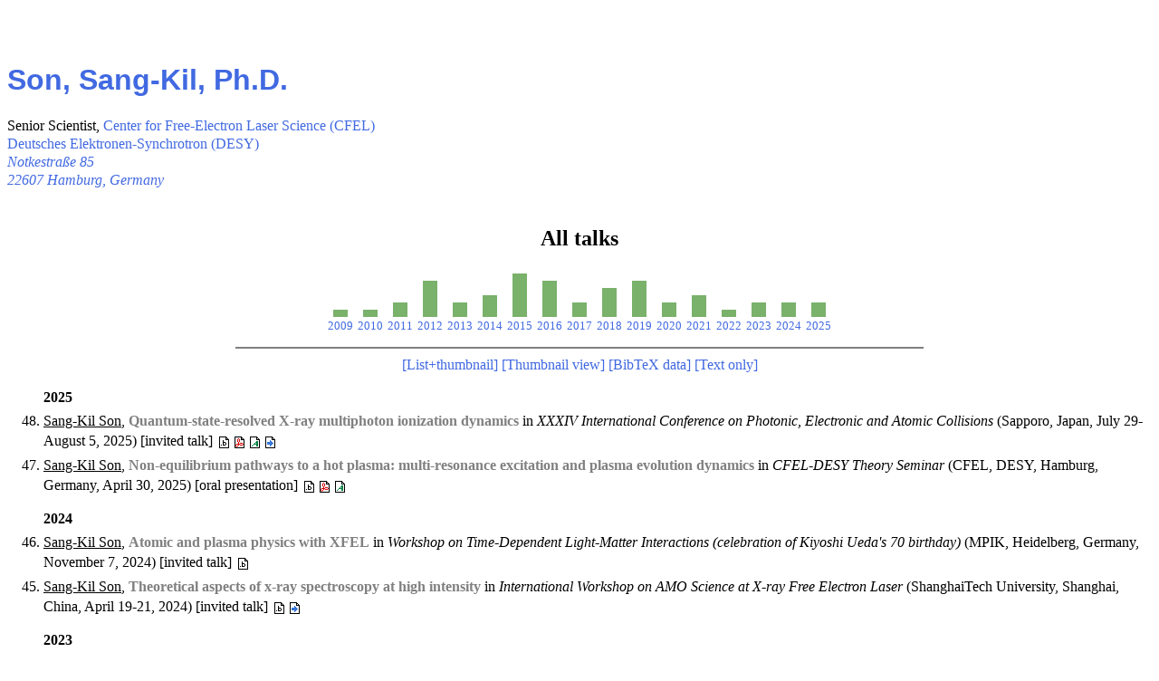

--- FILE ---
content_type: text/html
request_url: http://www.zannavi.com/sangkil/mypub.php?e=talk
body_size: 51106
content:
<html>
<head>
    <title>Sang-Kil's Page: all talks</title>
    <meta http-equiv="Content-Type" content="text/html; charset=EUC-KR">
    <meta http-equiv="Keyword"
     content="손상길, 상길, sangkil, Sang-Kil, Sang-Kil Son, SangKil Son, sang-kil son, sangkil son, Son">
    <style type="text/css">
    <!--
    H1, H2, H3, H4 { line-height: 120% }
    BODY, P, TD { font-family: optima; line-height: 130%; }
    A:link { text-decoration: none; }
    A:visited { text-decoration: none; }
    A:hover { text-decoration: underline; }
    .abstract { line-height: 160%; }
    .ref { line-height: 140%; }
    .ref SUP { font-size: 80%; }
    .ref SUB { font-size: 80%; }
    LI.ref { padding-top: 5px; }
    -->
    </style>
    </head>
<body bgcolor=white text=black
         link=RoyalBlue vlink=MidnightBlue alink=LightBlue
         marginheight=0 marginwidth=0
         topmargin=0 leftmargin=0 rightmargin=0>
<table width=100% cellspacing=8 cellpadding=0 align=center>
<tr><td>
<br><br>
<a href=/sangkil><h1><font face=helvetica,arial,sans serif>Son, Sang-Kil, Ph.D.</font></h1></a>
Senior Scientist,
<a href=http://www.cfel.de>Center for Free-Electron Laser Science (CFEL)<a><br>
<a href=http://www.desy.de/index_eng.html>Deutsches Elektronen-Synchrotron (DESY)</a>
<br>
<address>
<a href="http://maps.google.com/maps?q=Notkestrasse+85+Hamburg+22607+Germany">Notkestra&szlig;e 85<br>22607 Hamburg, Germany</a>
</address>
</font>
<br>
<p>

<h2 align=center>All talks</h2>
<center>
<table border=0 cellspacing=5 cellpadding=0 align=center>
<tr valign=bottom>
<td>&nbsp;&nbsp;</td>
<td width=10 align=center><a href=#2009><img src=/sangkil/biblio/img/greendot.png alt="[1]" border=0 width=16 height=8 align=absmiddle></a><br><a href=#2009><small>2009</small></a></td>
<td width=10 align=center><a href=#2010><img src=/sangkil/biblio/img/greendot.png alt="[1]" border=0 width=16 height=8 align=absmiddle></a><br><a href=#2010><small>2010</small></a></td>
<td width=10 align=center><a href=#2011><img src=/sangkil/biblio/img/greendot.png alt="[2]" border=0 width=16 height=16 align=absmiddle></a><br><a href=#2011><small>2011</small></a></td>
<td width=10 align=center><a href=#2012><img src=/sangkil/biblio/img/greendot.png alt="[5]" border=0 width=16 height=40 align=absmiddle></a><br><a href=#2012><small>2012</small></a></td>
<td width=10 align=center><a href=#2013><img src=/sangkil/biblio/img/greendot.png alt="[2]" border=0 width=16 height=16 align=absmiddle></a><br><a href=#2013><small>2013</small></a></td>
<td width=10 align=center><a href=#2014><img src=/sangkil/biblio/img/greendot.png alt="[3]" border=0 width=16 height=24 align=absmiddle></a><br><a href=#2014><small>2014</small></a></td>
<td width=10 align=center><a href=#2015><img src=/sangkil/biblio/img/greendot.png alt="[6]" border=0 width=16 height=48 align=absmiddle></a><br><a href=#2015><small>2015</small></a></td>
<td width=10 align=center><a href=#2016><img src=/sangkil/biblio/img/greendot.png alt="[5]" border=0 width=16 height=40 align=absmiddle></a><br><a href=#2016><small>2016</small></a></td>
<td width=10 align=center><a href=#2017><img src=/sangkil/biblio/img/greendot.png alt="[2]" border=0 width=16 height=16 align=absmiddle></a><br><a href=#2017><small>2017</small></a></td>
<td width=10 align=center><a href=#2018><img src=/sangkil/biblio/img/greendot.png alt="[4]" border=0 width=16 height=32 align=absmiddle></a><br><a href=#2018><small>2018</small></a></td>
<td width=10 align=center><a href=#2019><img src=/sangkil/biblio/img/greendot.png alt="[5]" border=0 width=16 height=40 align=absmiddle></a><br><a href=#2019><small>2019</small></a></td>
<td width=10 align=center><a href=#2020><img src=/sangkil/biblio/img/greendot.png alt="[2]" border=0 width=16 height=16 align=absmiddle></a><br><a href=#2020><small>2020</small></a></td>
<td width=10 align=center><a href=#2021><img src=/sangkil/biblio/img/greendot.png alt="[3]" border=0 width=16 height=24 align=absmiddle></a><br><a href=#2021><small>2021</small></a></td>
<td width=10 align=center><a href=#2022><img src=/sangkil/biblio/img/greendot.png alt="[1]" border=0 width=16 height=8 align=absmiddle></a><br><a href=#2022><small>2022</small></a></td>
<td width=10 align=center><a href=#2023><img src=/sangkil/biblio/img/greendot.png alt="[2]" border=0 width=16 height=16 align=absmiddle></a><br><a href=#2023><small>2023</small></a></td>
<td width=10 align=center><a href=#2024><img src=/sangkil/biblio/img/greendot.png alt="[2]" border=0 width=16 height=16 align=absmiddle></a><br><a href=#2024><small>2024</small></a></td>
<td width=10 align=center><a href=#2025><img src=/sangkil/biblio/img/greendot.png alt="[2]" border=0 width=16 height=16 align=absmiddle></a><br><a href=#2025><small>2025</small></a></td>
<td>&nbsp;&nbsp;</td>
</tr>
</table>
<hr noshade width=60%>
<a href=/sangkil/mypub.php?e=talk&t=list_thumb>[List+thumbnail]</a>
<a href=/sangkil/mypub.php?e=talk&t=thumb>[Thumbnail view]</a>
<a href=/sangkil/mypub.php?e=talk&t=bib>[BibTeX data]</a>
<a href=/sangkil/mypub.php?e=talk&t=txt>[Text only]</a>
</center>
<ol>
<b><a name=2025>2025</b><br>
<li class=ref value=48><a name="Son25b"></a><u>Sang-Kil Son</u>, <a href=/sangkil/biblio/show_abstract.php?cite=Son25b><b><font color=gray>Quantum-state-resolved X-ray multiphoton ionization dynamics</font></b></a> in <i>XXXIV International Conference on Photonic, Electronic and Atomic Collisions</i> (Sapporo, Japan, July 29-August 5, 2025) [invited talk] <a href=/sangkil/biblio/show_bib.php?e=talk&cite=Son25b><img src=/sangkil/biblio/img/bibtex.gif alt='[bib]' border=0 hspace=2 align=absmiddle></a><a href=https://www.desy.de/~sangkil/biblio/pdf/Son25b.pdf><img src=/sangkil/biblio/img/pdf.gif alt='[pdf]' border=0 hspace=2 align=absmiddle></a><a href=/sangkil/biblio/show_abstract.php?e=talk&cite=Son25b><img src=/sangkil/biblio/img/abstract.gif alt='[abstract]' border=0 hspace=2 align=absmiddle></a><a href="https://www.icpeac2025.jp"><img src=/sangkil/biblio/img/link.gif alt='[link]' border=0 hspace=2 align=absmiddle></a>

<li class=ref value=47><a name="Son25a"></a><u>Sang-Kil Son</u>, <a href=/sangkil/biblio/show_abstract.php?cite=Son25a><b><font color=gray>Non-equilibrium pathways &#8232;to a hot plasma: &#8232;multi-resonance excitation and plasma evolution dynamics</font></b></a> in <i>CFEL-DESY Theory Seminar</i> (CFEL, DESY, Hamburg, Germany, April 30, 2025) [oral presentation] <a href=/sangkil/biblio/show_bib.php?e=talk&cite=Son25a><img src=/sangkil/biblio/img/bibtex.gif alt='[bib]' border=0 hspace=2 align=absmiddle></a><a href=https://www.desy.de/~sangkil/biblio/pdf/Son25a.pdf><img src=/sangkil/biblio/img/pdf.gif alt='[pdf]' border=0 hspace=2 align=absmiddle></a><a href=/sangkil/biblio/show_abstract.php?e=talk&cite=Son25a><img src=/sangkil/biblio/img/abstract.gif alt='[abstract]' border=0 hspace=2 align=absmiddle></a>

</ol>
<ol>
<b><a name=2024>2024</b><br>
<li class=ref value=46><a name="Son24d"></a><u>Sang-Kil Son</u>, <a href=/sangkil/biblio/show_abstract.php?cite=Son24d><b><font color=gray>Atomic and plasma physics with XFEL</font></b></a> in <i>Workshop on Time-Dependent Light-Matter Interactions (celebration of Kiyoshi Ueda's 70 birthday)</i> (MPIK, Heidelberg, Germany, November 7, 2024) [invited talk] <a href=/sangkil/biblio/show_bib.php?e=talk&cite=Son24d><img src=/sangkil/biblio/img/bibtex.gif alt='[bib]' border=0 hspace=2 align=absmiddle></a>

<li class=ref value=45><a name="Son24"></a><u>Sang-Kil Son</u>, <a href=/sangkil/biblio/show_abstract.php?cite=Son24><b><font color=gray>Theoretical aspects of x-ray spectroscopy at high intensity</font></b></a> in <i>International Workshop on AMO Science at X-ray Free Electron Laser</i> (ShanghaiTech University, Shanghai, China, April 19-21, 2024) [invited talk] <a href=/sangkil/biblio/show_bib.php?e=talk&cite=Son24><img src=/sangkil/biblio/img/bibtex.gif alt='[bib]' border=0 hspace=2 align=absmiddle></a><a href="https://reg.shanghaitech.edu.cn/cts/amo/index.php"><img src=/sangkil/biblio/img/link.gif alt='[link]' border=0 hspace=2 align=absmiddle></a>

</ol>
<ol>
<b><a name=2023>2023</b><br>
<li class=ref value=44><a name="Son23b"></a><u>Sang-Kil Son</u>, <a href=/sangkil/biblio/show_abstract.php?cite=Son23b><b><font color=gray>Multiple-core-hole resonance spectroscopy with ultraintense X-ray pulses</font></b></a> in <i>CFEL-DESY Theory Seminar</i> (CFEL, DESY, Hamburg, Germany, September 20, 2023) [oral presentation] <a href=/sangkil/biblio/show_bib.php?e=talk&cite=Son23b><img src=/sangkil/biblio/img/bibtex.gif alt='[bib]' border=0 hspace=2 align=absmiddle></a><a href=https://www.desy.de/~sangkil/biblio/pdf/Son23b.pdf><img src=/sangkil/biblio/img/pdf.gif alt='[pdf]' border=0 hspace=2 align=absmiddle></a><a href=https://www.desy.de/~sangkil/biblio/pdf/Son23b.slide.pdf><img src=/sangkil/biblio/img/slide.gif alt='[slide]' border=0 hspace=2 align=absmiddle></a><a href=/sangkil/biblio/show_abstract.php?e=talk&cite=Son23b><img src=/sangkil/biblio/img/abstract.gif alt='[abstract]' border=0 hspace=2 align=absmiddle></a>

<li class=ref value=43><a name="Son23"></a><u>Sang-Kil Son</u>, <a href=/sangkil/biblio/show_abstract.php?cite=Son23><b><font color=gray>New opportunities in x-ray spectroscopy at high intensity</font></b></a> in <i>XFEL Special Seminar</i> (PAL XFEL, POSTECH, Pohang, Korea, July 20, 2023) [invited talk] <a href=/sangkil/biblio/show_bib.php?e=talk&cite=Son23><img src=/sangkil/biblio/img/bibtex.gif alt='[bib]' border=0 hspace=2 align=absmiddle></a><a href=https://www.desy.de/~sangkil/biblio/pdf/Son23.pdf><img src=/sangkil/biblio/img/pdf.gif alt='[pdf]' border=0 hspace=2 align=absmiddle></a><a href=/sangkil/biblio/show_abstract.php?e=talk&cite=Son23><img src=/sangkil/biblio/img/abstract.gif alt='[abstract]' border=0 hspace=2 align=absmiddle></a>

</ol>
<ol>
<b><a name=2021><a name=2022>2021&ndash;2022</b><br>
<li class=ref value=42><a name="Son22"></a><u>Sang-Kil Son</u>, <a href=/sangkil/biblio/show_abstract.php?cite=Son22><b><font color=gray>Relativistic effects in x-ray multiphoton ionization dynamics</font></b></a> in <i>13th International Conference on Relativistic Effects in Heavy-Element Chemistry and Physics</i> (Assisi, Italy, September 26-30, 2022) [invited talk] <a href=/sangkil/biblio/show_bib.php?e=talk&cite=Son22><img src=/sangkil/biblio/img/bibtex.gif alt='[bib]' border=0 hspace=2 align=absmiddle></a><a href=https://www.desy.de/~sangkil/biblio/pdf/Son22.slide.pdf><img src=/sangkil/biblio/img/slide.gif alt='[slide]' border=0 hspace=2 align=absmiddle></a><a href=/sangkil/biblio/show_abstract.php?e=talk&cite=Son22><img src=/sangkil/biblio/img/abstract.gif alt='[abstract]' border=0 hspace=2 align=absmiddle></a><a href="https://www.rehe2020.it"><img src=/sangkil/biblio/img/link.gif alt='[link]' border=0 hspace=2 align=absmiddle></a>

<li class=ref value=41><a name="Son21c"></a><u>Sang-Kil Son</u>, <a href=/sangkil/biblio/show_abstract.php?cite=Son21c><b><font color=gray>What happens to atoms, molecules, and dense plasmas at high x-ray intensity?</font></b></a> in <i> Seminar</i> (Laboratory for Laser Energetics, University of Rochester, Rochester, New York, United States, September 14, 2021) [invited talk] <a href=/sangkil/biblio/show_bib.php?e=talk&cite=Son21c><img src=/sangkil/biblio/img/bibtex.gif alt='[bib]' border=0 hspace=2 align=absmiddle></a><a href=https://www.desy.de/~sangkil/biblio/pdf/Son21c.slide.pdf><img src=/sangkil/biblio/img/slide.gif alt='[slide]' border=0 hspace=2 align=absmiddle></a>

<li class=ref value=40><a name="Son21a"></a><u>Sang-Kil Son</u>, <a href=/sangkil/biblio/show_abstract.php?cite=Son21a><b><font color=gray>A two-step model for studying ionization potential depression in dense plasmas</font></b></a> in <i>Average Atom Models for Warm Dense Matter</i> (University of California, Berkeley, Berkeley, California, United States, June 28-29, 2021) [invited talk] <a href=/sangkil/biblio/show_bib.php?e=talk&cite=Son21a><img src=/sangkil/biblio/img/bibtex.gif alt='[bib]' border=0 hspace=2 align=absmiddle></a><a href=https://www.desy.de/~sangkil/biblio/pdf/Son21a.slide.pdf><img src=/sangkil/biblio/img/slide.gif alt='[slide]' border=0 hspace=2 align=absmiddle></a><a href="https://sites.google.com/berkeley.edu/average-atom-workshop/home"><img src=/sangkil/biblio/img/link.gif alt='[link]' border=0 hspace=2 align=absmiddle></a>

<li class=ref value=39><a name="Son21"></a><u>Sang-Kil Son</u>, <a href=/sangkil/biblio/show_abstract.php?cite=Son21><b><font color=gray>Resonances in x-ray multiphoton ionization</font></b></a> in <i>Molecular quantum dynamics beyond bound states</i> (Institute of Physics, Rostock University, Rostock, Germany, March 10-12, 2021) [invited talk] <a href=/sangkil/biblio/show_bib.php?e=talk&cite=Son21><img src=/sangkil/biblio/img/bibtex.gif alt='[bib]' border=0 hspace=2 align=absmiddle></a><a href=https://www.desy.de/~sangkil/biblio/pdf/Son21.slide.pdf><img src=/sangkil/biblio/img/slide.gif alt='[slide]' border=0 hspace=2 align=absmiddle></a><a href=/sangkil/biblio/show_abstract.php?e=talk&cite=Son21><img src=/sangkil/biblio/img/abstract.gif alt='[abstract]' border=0 hspace=2 align=absmiddle></a><a href="https://molscience.wordpress.com/workshop/"><img src=/sangkil/biblio/img/link.gif alt='[link]' border=0 hspace=2 align=absmiddle></a>

</ol>
<ol>
<b><a name=2020>2020</b><br>
<li class=ref value=38><a name="Son20b"></a><u>Sang-Kil Son</u>, <a href=/sangkil/biblio/show_abstract.php?cite=Son20b><b><font color=gray>Theory of X-ray&ndash;matter interactions</font></b></a> in <i>Ultrafast X-ray Summer School</i> (PULSE, Stanford, California, United States, June 15-22, 2020) [lecture] <a href=/sangkil/biblio/show_bib.php?e=talk&cite=Son20b><img src=/sangkil/biblio/img/bibtex.gif alt='[bib]' border=0 hspace=2 align=absmiddle></a><a href=https://www.desy.de/~sangkil/biblio/pdf/Son20b.slide.pdf><img src=/sangkil/biblio/img/slide.gif alt='[slide]' border=0 hspace=2 align=absmiddle></a><a href="https://web.stanford.edu/group/pulse_institute/uxss2020/"><img src=/sangkil/biblio/img/link.gif alt='[link]' border=0 hspace=2 align=absmiddle></a>

<li class=ref value=37><a name="Son20a"></a><u>Sang-Kil Son</u>, <a href=/sangkil/biblio/show_abstract.php?cite=Son20a><b><font color=gray>Breakdown of frustrated absorption in x-ray sequential multiphoton ionization</font></b></a> in <i>CFEL-DESY Theory Seminar</i> (CFEL, DESY, Hamburg, Germany, April 1, 2020) [oral presentation] <a href=/sangkil/biblio/show_bib.php?e=talk&cite=Son20a><img src=/sangkil/biblio/img/bibtex.gif alt='[bib]' border=0 hspace=2 align=absmiddle></a><a href=https://www.desy.de/~sangkil/biblio/pdf/Son20a.pdf><img src=/sangkil/biblio/img/pdf.gif alt='[pdf]' border=0 hspace=2 align=absmiddle></a><a href=https://www.desy.de/~sangkil/biblio/pdf/Son20a.slide.pdf><img src=/sangkil/biblio/img/slide.gif alt='[slide]' border=0 hspace=2 align=absmiddle></a><a href=/sangkil/biblio/show_abstract.php?e=talk&cite=Son20a><img src=/sangkil/biblio/img/abstract.gif alt='[abstract]' border=0 hspace=2 align=absmiddle></a>

</ol>
<ol>
<b><a name=2019>2019</b><br>
<li class=ref value=36><a name="Son19e"></a><u>Sang-Kil Son</u>, <a href=/sangkil/biblio/show_abstract.php?cite=Son19e><b><font color=gray>What happens to atoms and molecules during x-ray free-electron laser pulses?</font></b></a> in <i>Physics Seminar</i> (Department of Physics, UNIST, Ulsan, Korea, July 16, 2019) [invited talk] <a href=/sangkil/biblio/show_bib.php?e=talk&cite=Son19e><img src=/sangkil/biblio/img/bibtex.gif alt='[bib]' border=0 hspace=2 align=absmiddle></a><a href=https://www.desy.de/~sangkil/biblio/pdf/Son19e.slide.pdf><img src=/sangkil/biblio/img/slide.gif alt='[slide]' border=0 hspace=2 align=absmiddle></a><a href=/sangkil/biblio/show_abstract.php?e=talk&cite=Son19e><img src=/sangkil/biblio/img/abstract.gif alt='[abstract]' border=0 hspace=2 align=absmiddle></a>

<li class=ref value=35><a name="Son19d"></a><u>Sang-Kil Son</u>, <a href=/sangkil/biblio/show_abstract.php?cite=Son19d><b><font color=gray>What happens to atoms and molecules during x-ray free-electron laser pulses?</font></b></a> in <i>Physics/BK21+ Seminar</i> (Department of Physics, POSTECH, Pohang, Korea, July 15, 2019) [invited talk] <a href=/sangkil/biblio/show_bib.php?e=talk&cite=Son19d><img src=/sangkil/biblio/img/bibtex.gif alt='[bib]' border=0 hspace=2 align=absmiddle></a><a href=https://www.desy.de/~sangkil/biblio/pdf/Son19d.slide.pdf><img src=/sangkil/biblio/img/slide.gif alt='[slide]' border=0 hspace=2 align=absmiddle></a><a href=/sangkil/biblio/show_abstract.php?e=talk&cite=Son19d><img src=/sangkil/biblio/img/abstract.gif alt='[abstract]' border=0 hspace=2 align=absmiddle></a><a href="http://magnon1.postech.ac.kr/view/ColloquiumSeminar/4908230/"><img src=/sangkil/biblio/img/link.gif alt='[link]' border=0 hspace=2 align=absmiddle></a>

<li class=ref value=34><a name="Son19c"></a><u>Sang-Kil Son</u>, <a href=/sangkil/biblio/show_abstract.php?cite=Son19c><b><font color=gray>Ultrafast dynamics of atoms and molecules induced by intense x-ray free-electron laser pulses</font></b></a> in <i>28th Annual International Laser Physics Workshop</i> (Gyeongju, Korea, July 8-12, 2019) [invited talk] <a href=/sangkil/biblio/show_bib.php?e=talk&cite=Son19c><img src=/sangkil/biblio/img/bibtex.gif alt='[bib]' border=0 hspace=2 align=absmiddle></a><a href=https://www.desy.de/~sangkil/biblio/pdf/Son19c.slide.pdf><img src=/sangkil/biblio/img/slide.gif alt='[slide]' border=0 hspace=2 align=absmiddle></a><a href=/sangkil/biblio/show_abstract.php?e=talk&cite=Son19c><img src=/sangkil/biblio/img/abstract.gif alt='[abstract]' border=0 hspace=2 align=absmiddle></a><a href="https://www.lasphys.com/workshops/lasphys19/"><img src=/sangkil/biblio/img/link.gif alt='[link]' border=0 hspace=2 align=absmiddle></a>

<li class=ref value=33><a name="Son19b"></a><u>Sang-Kil Son</u>, Koudai Toyota, Robin Santra, Benedikt Rudek, Artem Rudenko,  <i>et al.</i>, <a href=/sangkil/biblio/show_abstract.php?cite=Son19b><b><font color=gray>Relativistic and resonant effects on x-ray multiphoton multiple ionization of heavy atoms</font></b></a> in <i>83rd Annual Meeting of the DPG and DPG Spring Meeting of the Section AMOP</i> (German Physical Society, Rostock, Germany, March 11-15, 2019) [oral presentation] <a href=/sangkil/biblio/show_bib.php?e=talk&cite=Son19b><img src=/sangkil/biblio/img/bibtex.gif alt='[bib]' border=0 hspace=2 align=absmiddle></a><a href=https://www.desy.de/~sangkil/biblio/pdf/Son19b.slide.pdf><img src=/sangkil/biblio/img/slide.gif alt='[slide]' border=0 hspace=2 align=absmiddle></a><a href=/sangkil/biblio/show_abstract.php?e=talk&cite=Son19b><img src=/sangkil/biblio/img/abstract.gif alt='[abstract]' border=0 hspace=2 align=absmiddle></a><a href="https://www.dpg-verhandlungen.de/year/2019/conference/rostock/part/a/session/28/contribution/7?lang=en"><img src=/sangkil/biblio/img/link.gif alt='[link]' border=0 hspace=2 align=absmiddle></a>

<li class=ref value=32><a name="Son19a"></a><u>Sang-Kil Son</u>, <a href=/sangkil/biblio/show_abstract.php?cite=Son19a><b><font color=gray>Femtosecond response of atoms and molecules to ultra-intense hard x-rays</font></b></a> in <i>Workshop on Science of &ldquo;From Matter to Materials and Life&rdquo;</i> (Dresden, Germany, February 13-15, 2019) [oral presentation] <a href=/sangkil/biblio/show_bib.php?e=talk&cite=Son19a><img src=/sangkil/biblio/img/bibtex.gif alt='[bib]' border=0 hspace=2 align=absmiddle></a><a href=/sangkil/biblio/show_abstract.php?e=talk&cite=Son19a><img src=/sangkil/biblio/img/abstract.gif alt='[abstract]' border=0 hspace=2 align=absmiddle></a><a href="https://indico.desy.de/indico/event/22086/"><img src=/sangkil/biblio/img/link.gif alt='[link]' border=0 hspace=2 align=absmiddle></a>

</ol>
<ol>
<b><a name=2018>2018</b><br>
<li class=ref value=31><a name="Son18d"></a><u>Sang-Kil Son</u>, <a href=/sangkil/biblio/show_abstract.php?cite=Son18d><b><font color=gray>What happens to atoms and molecules at high x-ray intensity?</font></b></a> in <i>Special seminar</i> (Department of Chemistry, KAIST, Daejeon, Korea, October 31, 2018) [oral presentation] <a href=/sangkil/biblio/show_bib.php?e=talk&cite=Son18d><img src=/sangkil/biblio/img/bibtex.gif alt='[bib]' border=0 hspace=2 align=absmiddle></a><a href=https://www.desy.de/~sangkil/biblio/pdf/Son18d.slide.pdf><img src=/sangkil/biblio/img/slide.gif alt='[slide]' border=0 hspace=2 align=absmiddle></a><a href=/sangkil/biblio/show_abstract.php?e=talk&cite=Son18d><img src=/sangkil/biblio/img/abstract.gif alt='[abstract]' border=0 hspace=2 align=absmiddle></a><a href="https://chem.kaist.ac.kr/schedule/menu5.php?is_convert=n"><img src=/sangkil/biblio/img/link.gif alt='[link]' border=0 hspace=2 align=absmiddle></a>

<li class=ref value=30><a name="Son18c"></a><u>Sang-Kil Son</u>, <a href=/sangkil/biblio/show_abstract.php?cite=Son18c><b><font color=gray>Ultrafast dynamics of atoms and molecules with x-ray free-electron lasers</font></b></a> in <i>Attosecond Physics at the Nanoscale</i> (Center for Theoretical Physics of Complex Systems, Institute for Basic Science, Daejeon, Korea, October 29-November 2, 2018) [invited talk] <a href=/sangkil/biblio/show_bib.php?e=talk&cite=Son18c><img src=/sangkil/biblio/img/bibtex.gif alt='[bib]' border=0 hspace=2 align=absmiddle></a><a href=https://www.desy.de/~sangkil/biblio/pdf/Son18c.slide.pdf><img src=/sangkil/biblio/img/slide.gif alt='[slide]' border=0 hspace=2 align=absmiddle></a><a href=/sangkil/biblio/show_abstract.php?e=talk&cite=Son18c><img src=/sangkil/biblio/img/abstract.gif alt='[abstract]' border=0 hspace=2 align=absmiddle></a><a href="http://pcs.ibs.re.kr/PCS_Workshops/PCS_AttoNano.html"><img src=/sangkil/biblio/img/link.gif alt='[link]' border=0 hspace=2 align=absmiddle></a>

<li class=ref value=29><a name="Son18a"></a><u>Sang-Kil Son</u>, <a href=/sangkil/biblio/show_abstract.php?cite=Son18a><b><font color=gray>Ultrafast ionization and fragmentation dynamics of molecules at high x-ray intensity</font></b></a> in <i>Light-Matter Interaction: Recent Advances in Theory</i> (DESY, Hamburg, Germany, January 25, 2018) in Satellite Workshop of European XFEL and DESY Photon Science Users' Meeting 2018 [invited talk] <a href=/sangkil/biblio/show_bib.php?e=talk&cite=Son18a><img src=/sangkil/biblio/img/bibtex.gif alt='[bib]' border=0 hspace=2 align=absmiddle></a><a href=https://www.desy.de/~sangkil/biblio/pdf/Son18a.slide.pdf><img src=/sangkil/biblio/img/slide.gif alt='[slide]' border=0 hspace=2 align=absmiddle></a><a href="https://indico.desy.de/indico/event/18831/page/1"><img src=/sangkil/biblio/img/link.gif alt='[link]' border=0 hspace=2 align=absmiddle></a>

<li class=ref value=28><a name="Son18"></a><u>Sang-Kil Son</u>, <a href=/sangkil/biblio/show_abstract.php?cite=Son18><b><font color=gray>Ultrafast ionization and fragmentation dynamics of molecules at high x-ray intensity</font></b></a> in <i>The 7th Topical Conference of the Indian Society of Atomic and Molecular Physics</i> (Indian Society of Atomic and Molecular Physics, Tirupati, India, January 6-8, 2018) [invited talk] <a href=/sangkil/biblio/show_bib.php?e=talk&cite=Son18><img src=/sangkil/biblio/img/bibtex.gif alt='[bib]' border=0 hspace=2 align=absmiddle></a><a href=https://www.desy.de/~sangkil/biblio/pdf/Son18.pdf><img src=/sangkil/biblio/img/pdf.gif alt='[pdf]' border=0 hspace=2 align=absmiddle></a><a href=https://www.desy.de/~sangkil/biblio/pdf/Son18.slide.pdf><img src=/sangkil/biblio/img/slide.gif alt='[slide]' border=0 hspace=2 align=absmiddle></a><a href=/sangkil/biblio/show_abstract.php?e=talk&cite=Son18><img src=/sangkil/biblio/img/abstract.gif alt='[abstract]' border=0 hspace=2 align=absmiddle></a><a href="http://www.iisertirupati.ac.in/isamp-tc7/"><img src=/sangkil/biblio/img/link.gif alt='[link]' border=0 hspace=2 align=absmiddle></a>

</ol>
<ol>
<b><a name=2017>2017</b><br>
<li class=ref value=27><a name="Son17b"></a><u>Sang-Kil Son</u>, <a href=/sangkil/biblio/show_abstract.php?cite=Son17b><b><font color=gray>Electronic structure of atoms and molecules at high x-ray intensity</font></b></a> in <i>New trends in theory for experiments at advanced light sources</i> (European XFEL and CFEL, Schenefeld and Hamburg, Germany, November 29-December 1, 2017) [invited talk] <a href=/sangkil/biblio/show_bib.php?e=talk&cite=Son17b><img src=/sangkil/biblio/img/bibtex.gif alt='[bib]' border=0 hspace=2 align=absmiddle></a><a href="https://indico.desy.de/indico/event/18486/"><img src=/sangkil/biblio/img/link.gif alt='[link]' border=0 hspace=2 align=absmiddle></a>

<li class=ref value=26><a name="Son17a"></a><u>Sang-Kil Son</u>, <a href=/sangkil/biblio/show_abstract.php?cite=Son17a><b><font color=gray>What happens to atoms and molecules during X-ray free-electron laser pulses?</font></b></a> in <i>European XFEL Theory Seminar</i> (European XFEL, Schenefeld, Germany, June 22, 2017) [invited talk] <a href=/sangkil/biblio/show_bib.php?e=talk&cite=Son17a><img src=/sangkil/biblio/img/bibtex.gif alt='[bib]' border=0 hspace=2 align=absmiddle></a><a href=https://www.desy.de/~sangkil/biblio/pdf/Son17a.pdf><img src=/sangkil/biblio/img/pdf.gif alt='[pdf]' border=0 hspace=2 align=absmiddle></a><a href=https://www.desy.de/~sangkil/biblio/pdf/Son17a.slide.pdf><img src=/sangkil/biblio/img/slide.gif alt='[slide]' border=0 hspace=2 align=absmiddle></a><a href=/sangkil/biblio/show_abstract.php?e=talk&cite=Son17a><img src=/sangkil/biblio/img/abstract.gif alt='[abstract]' border=0 hspace=2 align=absmiddle></a><a href="http://www.xfel.eu/events/european_xfel_theory_seminars/what_happens_to_atoms_and_molecules_during_x_ray_free_electron_laser_pulses"><img src=/sangkil/biblio/img/link.gif alt='[link]' border=0 hspace=2 align=absmiddle></a>

</ol>
<ol>
<b><a name=2016>2016</b><br>
<li class=ref value=25><a name="Son16e"></a><u>Sang-Kil Son</u>, <a href=/sangkil/biblio/show_abstract.php?cite=Son16e><b><font color=gray>A new computational tool for describing the behavior of molecules in high-intensity x-ray fields</font></b></a> in <i>Workshop on Science of &ldquo;From Matter to Materials and Life&rdquo;</i> (Hamburg, Germany, December 14-16, 2016) [oral presentation] <a href=/sangkil/biblio/show_bib.php?e=talk&cite=Son16e><img src=/sangkil/biblio/img/bibtex.gif alt='[bib]' border=0 hspace=2 align=absmiddle></a><a href=/sangkil/biblio/show_abstract.php?e=talk&cite=Son16e><img src=/sangkil/biblio/img/abstract.gif alt='[abstract]' border=0 hspace=2 align=absmiddle></a><a href="https://indico.desy.de/conferenceDisplay.py?confId=15714"><img src=/sangkil/biblio/img/link.gif alt='[link]' border=0 hspace=2 align=absmiddle></a>

<li class=ref value=24><a name="Son16d"></a><u>Sang-Kil Son</u>, <a href=/sangkil/biblio/show_abstract.php?cite=Son16d><b><font color=gray>Ultrafast ionization and fragmentation dynamics of molecules at high x-ray intensity</font></b></a> in <i>Korean Physical Society Fall Meeting</i> (Korean Physical Society, Gwangju, Korea, October 19-21, 2016) [invited talk] <a href=/sangkil/biblio/show_bib.php?e=talk&cite=Son16d><img src=/sangkil/biblio/img/bibtex.gif alt='[bib]' border=0 hspace=2 align=absmiddle></a><a href=https://www.desy.de/~sangkil/biblio/pdf/Son16d.slide.pdf><img src=/sangkil/biblio/img/slide.gif alt='[slide]' border=0 hspace=2 align=absmiddle></a><a href=/sangkil/biblio/show_abstract.php?e=talk&cite=Son16d><img src=/sangkil/biblio/img/abstract.gif alt='[abstract]' border=0 hspace=2 align=absmiddle></a><a href="http://conf.kps.or.kr/Conference/ConferenceView.asp?AC=0&CODE=CC20160601&CpPage=20#CONF"><img src=/sangkil/biblio/img/link.gif alt='[link]' border=0 hspace=2 align=absmiddle></a>

<li class=ref value=23><a name="Son16c"></a><u>Sang-Kil Son</u>, <a href=/sangkil/biblio/show_abstract.php?cite=Son16c><b><font color=gray>What happens to atoms and molecules during x-ray free-electron laser pulses?</font></b></a> in <i>Physics and Photon Science Colloquium</i> (Department of Physics and Photon Science, GIST, Gwangju, Korea, October 18, 2016) [invited talk] <a href=/sangkil/biblio/show_bib.php?e=talk&cite=Son16c><img src=/sangkil/biblio/img/bibtex.gif alt='[bib]' border=0 hspace=2 align=absmiddle></a><a href=https://www.desy.de/~sangkil/biblio/pdf/Son16c.pdf><img src=/sangkil/biblio/img/pdf.gif alt='[pdf]' border=0 hspace=2 align=absmiddle></a><a href=https://www.desy.de/~sangkil/biblio/pdf/Son16c.slide.pdf><img src=/sangkil/biblio/img/slide.gif alt='[slide]' border=0 hspace=2 align=absmiddle></a><a href=/sangkil/biblio/show_abstract.php?e=talk&cite=Son16c><img src=/sangkil/biblio/img/abstract.gif alt='[abstract]' border=0 hspace=2 align=absmiddle></a><a href="https://phys.gist.ac.kr/prog/bbsArticle/BBSMSTR_000000000718/view.do"><img src=/sangkil/biblio/img/link.gif alt='[link]' border=0 hspace=2 align=absmiddle></a>

<li class=ref value=22><a name="Son16b"></a><u>Sang-Kil Son</u>, <a href=/sangkil/biblio/show_abstract.php?cite=Son16b><b><font color=gray>Electronic structure at high x-ray intensity</font></b></a> in <i>The electronic-structure problem in theoretical strong-field physics</i> (ITAMP, Harvard University, Cambridge, Massachusetts, United States, October 10-14, 2016) [invited talk] <a href=/sangkil/biblio/show_bib.php?e=talk&cite=Son16b><img src=/sangkil/biblio/img/bibtex.gif alt='[bib]' border=0 hspace=2 align=absmiddle></a><a href=https://www.desy.de/~sangkil/biblio/pdf/Son16b.slide.pdf><img src=/sangkil/biblio/img/slide.gif alt='[slide]' border=0 hspace=2 align=absmiddle></a><a href="https://www.cfa.harvard.edu/itamp-event/electronic-structure-problem-theoretical-strong-field-physics"><img src=/sangkil/biblio/img/link.gif alt='[link]' border=0 hspace=2 align=absmiddle></a>

<li class=ref value=21><a name="Son16"></a><u>Sang-Kil Son</u>, <a href=/sangkil/biblio/show_abstract.php?cite=Son16><b><font color=gray>Ultrafast ionization and fragmentation dynamics of molecules at high x-ray intensity</font></b></a> in <i>The 47th Meeting of the Division of Atomic, Molecular and Optical Physics</i> (American Physics Society, Providence, Rhode Island, United States, May 23-27, 2016) [invited talk] <a href=/sangkil/biblio/show_bib.php?e=talk&cite=Son16><img src=/sangkil/biblio/img/bibtex.gif alt='[bib]' border=0 hspace=2 align=absmiddle></a><a href=https://www.desy.de/~sangkil/biblio/pdf/Son16.slide.pdf><img src=/sangkil/biblio/img/slide.gif alt='[slide]' border=0 hspace=2 align=absmiddle></a><a href=/sangkil/biblio/show_abstract.php?e=talk&cite=Son16><img src=/sangkil/biblio/img/abstract.gif alt='[abstract]' border=0 hspace=2 align=absmiddle></a><a href="http://meetings.aps.org/link/BAPS.2016.DAMOP.J3.4"><img src=/sangkil/biblio/img/link.gif alt='[link]' border=0 hspace=2 align=absmiddle></a>

</ol>
<ol>
<b><a name=2015>2015</b><br>
<li class=ref value=20><a name="Son15g"></a><u>Sang-Kil Son</u>, <a href=/sangkil/biblio/show_abstract.php?cite=Son15g><b><font color=gray>What happens to atoms and molecules during x-ray free-electron laser pulses?</font></b></a> in <i>Physical Colloquium</i> (Institute of Physics, University of Kassel, Kassel, Germany, December 3, 2015) [invited talk] <a href=/sangkil/biblio/show_bib.php?e=talk&cite=Son15g><img src=/sangkil/biblio/img/bibtex.gif alt='[bib]' border=0 hspace=2 align=absmiddle></a><a href=https://www.desy.de/~sangkil/biblio/pdf/Son15g.pdf><img src=/sangkil/biblio/img/pdf.gif alt='[pdf]' border=0 hspace=2 align=absmiddle></a><a href=https://www.desy.de/~sangkil/biblio/pdf/Son15g.slide.pdf><img src=/sangkil/biblio/img/slide.gif alt='[slide]' border=0 hspace=2 align=absmiddle></a><a href=/sangkil/biblio/show_abstract.php?e=talk&cite=Son15g><img src=/sangkil/biblio/img/abstract.gif alt='[abstract]' border=0 hspace=2 align=absmiddle></a>

<li class=ref value=19><a name="Son15f"></a><u>Sang-Kil Son</u>, <a href=/sangkil/biblio/show_abstract.php?cite=Son15f><b><font color=gray>What happens to atoms and molecules during x-ray free-electron laser pulses?</font></b></a> in <i>Seminar on Dynamical Aspects of Theoretical Chemistry</i> (Department of Chemistry, Free University of Berlin, Berlin, Germany, November 19, 2015) [invited talk] <a href=/sangkil/biblio/show_bib.php?e=talk&cite=Son15f><img src=/sangkil/biblio/img/bibtex.gif alt='[bib]' border=0 hspace=2 align=absmiddle></a><a href=https://www.desy.de/~sangkil/biblio/pdf/Son15f.slide.pdf><img src=/sangkil/biblio/img/slide.gif alt='[slide]' border=0 hspace=2 align=absmiddle></a><a href=/sangkil/biblio/show_abstract.php?e=talk&cite=Son15f><img src=/sangkil/biblio/img/abstract.gif alt='[abstract]' border=0 hspace=2 align=absmiddle></a>

<li class=ref value=18><a name="Son15d"></a><u>Sang-Kil Son</u>, <a href=/sangkil/biblio/show_abstract.php?cite=Son15d><b><font color=gray>What happens to molecules at high x-ray intensity?</font></b></a> in <i>4th CFEL Symposium 2015</i> (CFEL, Timmendorfer Strand, Germany, September 30-October 2, 2015) [oral presentation] <a href=/sangkil/biblio/show_bib.php?e=talk&cite=Son15d><img src=/sangkil/biblio/img/bibtex.gif alt='[bib]' border=0 hspace=2 align=absmiddle></a>

<li class=ref value=17><a name="Son15c"></a><u>Sang-Kil Son</u>, <a href=/sangkil/biblio/show_abstract.php?cite=Son15c><b><font color=gray>Multiphoton multiple ionization dynamics of atoms and molecules at high x-ray intensity</font></b></a> in <i>International Workshop on Intense-field Short-wavelength Atomic and Molecular Processes</i> (Hamburg, Germany, July 18-20, 2015) [invited talk] <a href=/sangkil/biblio/show_bib.php?e=talk&cite=Son15c><img src=/sangkil/biblio/img/bibtex.gif alt='[bib]' border=0 hspace=2 align=absmiddle></a><a href=https://www.desy.de/~sangkil/biblio/pdf/Son15c.slide.pdf><img src=/sangkil/biblio/img/slide.gif alt='[slide]' border=0 hspace=2 align=absmiddle></a><a href=/sangkil/biblio/show_abstract.php?e=talk&cite=Son15c><img src=/sangkil/biblio/img/abstract.gif alt='[abstract]' border=0 hspace=2 align=absmiddle></a><a href="http://www.xfel.eu/events/workshops/2015/iswamp3/"><img src=/sangkil/biblio/img/link.gif alt='[link]' border=0 hspace=2 align=absmiddle></a>

<li class=ref value=16><a name="Son15a"></a><u>Sang-Kil Son</u>, <a href=/sangkil/biblio/show_abstract.php?cite=Son15a><b><font color=gray>Phasing with electronic radiation damage at high x-ray intensity</font></b></a> in <i>BioXFEL STC 2nd Annual International Conference</i> (Ponce, Puerto Rico, January 14-16, 2015) [invited talk] <a href=/sangkil/biblio/show_bib.php?e=talk&cite=Son15a><img src=/sangkil/biblio/img/bibtex.gif alt='[bib]' border=0 hspace=2 align=absmiddle></a><a href=https://www.desy.de/~sangkil/biblio/pdf/Son15a.slide.pdf><img src=/sangkil/biblio/img/slide.gif alt='[slide]' border=0 hspace=2 align=absmiddle></a><a href=/sangkil/biblio/show_abstract.php?e=talk&cite=Son15a><img src=/sangkil/biblio/img/abstract.gif alt='[abstract]' border=0 hspace=2 align=absmiddle></a><a href="https://www.bioxfel.org/events/details/6"><img src=/sangkil/biblio/img/link.gif alt='[link]' border=0 hspace=2 align=absmiddle></a>

<li class=ref value=15><a name="Son15"></a><u>Sang-Kil Son</u>, <a href=/sangkil/biblio/show_abstract.php?cite=Son15><b><font color=gray>High-intensity phasing with x-ray free-electron lasers</font></b></a> in <i>CCP4 Study Weekend</i> (Nottingham, United Kingdom, January 7-9, 2015) [invited talk] <a href=/sangkil/biblio/show_bib.php?e=talk&cite=Son15><img src=/sangkil/biblio/img/bibtex.gif alt='[bib]' border=0 hspace=2 align=absmiddle></a><a href=https://www.desy.de/~sangkil/biblio/pdf/Son15.slide.pdf><img src=/sangkil/biblio/img/slide.gif alt='[slide]' border=0 hspace=2 align=absmiddle></a><a href=/sangkil/biblio/show_abstract.php?e=talk&cite=Son15><img src=/sangkil/biblio/img/abstract.gif alt='[abstract]' border=0 hspace=2 align=absmiddle></a><a href="http://www.ccp4.ac.uk/events/CCP4_2015"><img src=/sangkil/biblio/img/link.gif alt='[link]' border=0 hspace=2 align=absmiddle></a>

</ol>
<ol>
<b><a name=2014>2014</b><br>
<li class=ref value=14><a name="Son14d"></a><u>Sang-Kil Son</u>, Robert Thiele, Zoltan Jurek, Beata Ziaja, and Robin Santra, <a href=/sangkil/biblio/show_abstract.php?cite=Son14d><b><font color=gray>Quantum-mechanical calculation of ionization potential lowering in dense plasmas</font></b></a> in <i>Radiative Properties of Hot Dense Matter</i> (Vienna, Austria, September 29-October 3, 2014) [oral presentation] <a href=/sangkil/biblio/show_bib.php?e=talk&cite=Son14d><img src=/sangkil/biblio/img/bibtex.gif alt='[bib]' border=0 hspace=2 align=absmiddle></a><a href=https://www.desy.de/~sangkil/biblio/pdf/Son14d.slide.pdf><img src=/sangkil/biblio/img/slide.gif alt='[slide]' border=0 hspace=2 align=absmiddle></a><a href=/sangkil/biblio/show_abstract.php?e=talk&cite=Son14d><img src=/sangkil/biblio/img/abstract.gif alt='[abstract]' border=0 hspace=2 align=absmiddle></a><a href="https://sites.google.com/site/rphdm14/home"><img src=/sangkil/biblio/img/link.gif alt='[link]' border=0 hspace=2 align=absmiddle></a>

<li class=ref value=13><a name="Son14b"></a><u>Sang-Kil Son</u>, <a href=/sangkil/biblio/show_abstract.php?cite=Son14b><b><font color=gray>Happy phasing with electronic radiation damage at high x-ray intensity</font></b></a> in <i>8th International Workshop on X-ray Radiation Damage to Biological Crystalline Samples</i> (Hamburg, Germany, April 10-12, 2014) [invited talk] <a href=/sangkil/biblio/show_bib.php?e=talk&cite=Son14b><img src=/sangkil/biblio/img/bibtex.gif alt='[bib]' border=0 hspace=2 align=absmiddle></a><a href=https://www.desy.de/~sangkil/biblio/pdf/Son14b.slide.pdf><img src=/sangkil/biblio/img/slide.gif alt='[slide]' border=0 hspace=2 align=absmiddle></a><a href=/sangkil/biblio/show_abstract.php?e=talk&cite=Son14b><img src=/sangkil/biblio/img/abstract.gif alt='[abstract]' border=0 hspace=2 align=absmiddle></a><a href="http://www.rd-eight.org"><img src=/sangkil/biblio/img/link.gif alt='[link]' border=0 hspace=2 align=absmiddle></a>

<li class=ref value=12><a name="Son14a"></a><u>Sang-Kil Son</u>, <a href=/sangkil/biblio/show_abstract.php?cite=Son14a><b><font color=gray>Turning photoionization at high x-ray intensity into an advantage for femtosecond nanocrystallography</font></b></a> in <i>Photoionization and Photodetachment</i> (Gordon Research Conference, Galveston, Texas, United States, February 23-28, 2014) [invited talk] <a href=/sangkil/biblio/show_bib.php?e=talk&cite=Son14a><img src=/sangkil/biblio/img/bibtex.gif alt='[bib]' border=0 hspace=2 align=absmiddle></a><a href="https://www.grc.org/photoionization-and-photodetachment-conference/2014/"><img src=/sangkil/biblio/img/link.gif alt='[link]' border=0 hspace=2 align=absmiddle></a>

</ol>
<ol>
<b><a name=2013>2013</b><br>
<li class=ref value=11><a name="Son13c"></a><u>Sang-Kil Son</u>, <a href=/sangkil/biblio/show_abstract.php?cite=Son13c><b><font color=gray>Multiwavelength anomalous diffraction at high x-ray intensity</font></b></a> in <i>Workshop on Resonant Elastic X-ray Scattering in Condensed Matter</i> (Oxford, United Kingdom, July 15-19, 2013) [invited talk] <a href=/sangkil/biblio/show_bib.php?e=talk&cite=Son13c><img src=/sangkil/biblio/img/bibtex.gif alt='[bib]' border=0 hspace=2 align=absmiddle></a><a href=https://www.desy.de/~sangkil/biblio/pdf/Son13c.pdf><img src=/sangkil/biblio/img/pdf.gif alt='[pdf]' border=0 hspace=2 align=absmiddle></a><a href=https://www.desy.de/~sangkil/biblio/pdf/Son13c.slide.pdf><img src=/sangkil/biblio/img/slide.gif alt='[slide]' border=0 hspace=2 align=absmiddle></a><a href=/sangkil/biblio/show_abstract.php?e=talk&cite=Son13c><img src=/sangkil/biblio/img/abstract.gif alt='[abstract]' border=0 hspace=2 align=absmiddle></a><a href="http://www.rexs2013.org"><img src=/sangkil/biblio/img/link.gif alt='[link]' border=0 hspace=2 align=absmiddle></a>

<li class=ref value=10><a name="Son13a"></a><u>Sang-Kil Son</u> and Robin Santra, <a href=/sangkil/biblio/show_abstract.php?cite=Son13a><b><font color=gray>Inner-shell multiphoton multiple ionization dynamics of xenon atoms by x-ray free-electron laser pulses</font></b></a> in <i>DPG Spring Meeting of the Section AMOP</i> (German Physical Society, Hanover, Germany, March 18-22, 2013) [oral presentation] <a href=/sangkil/biblio/show_bib.php?e=talk&cite=Son13a><img src=/sangkil/biblio/img/bibtex.gif alt='[bib]' border=0 hspace=2 align=absmiddle></a><a href=https://www.desy.de/~sangkil/biblio/pdf/Son13a.slide.pdf><img src=/sangkil/biblio/img/slide.gif alt='[slide]' border=0 hspace=2 align=absmiddle></a><a href=/sangkil/biblio/show_abstract.php?e=talk&cite=Son13a><img src=/sangkil/biblio/img/abstract.gif alt='[abstract]' border=0 hspace=2 align=absmiddle></a><a href="http://www.dpg-verhandlungen.de/year/2013/conference/hannover/part/a/session/19/contribution/4"><img src=/sangkil/biblio/img/link.gif alt='[link]' border=0 hspace=2 align=absmiddle></a>

</ol>
<ol>
<b><a name=2012>2012</b><br>
<li class=ref value=9><a name="Son12i"></a><u>Sang-Kil Son</u>, <a href=/sangkil/biblio/show_abstract.php?cite=Son12i><b><font color=gray>Electronic response to X-ray free-electron laser pulses</font></b></a> in <i>MPC-AS seminar</i> (Max Planck Center for Attosecond Science, POSTECH, Pohang, Korea, November 23, 2012) [oral presentation] <a href=/sangkil/biblio/show_bib.php?e=talk&cite=Son12i><img src=/sangkil/biblio/img/bibtex.gif alt='[bib]' border=0 hspace=2 align=absmiddle></a><a href=https://www.desy.de/~sangkil/biblio/pdf/Son12i.slide.pdf><img src=/sangkil/biblio/img/slide.gif alt='[slide]' border=0 hspace=2 align=absmiddle></a><a href=/sangkil/biblio/show_abstract.php?e=talk&cite=Son12i><img src=/sangkil/biblio/img/abstract.gif alt='[abstract]' border=0 hspace=2 align=absmiddle></a><a href="http://lsl.postech.ac.kr/"><img src=/sangkil/biblio/img/link.gif alt='[link]' border=0 hspace=2 align=absmiddle></a>

<li class=ref value=8><a name="Son12h"></a><u>Sang-Kil Son</u>, <a href=/sangkil/biblio/show_abstract.php?cite=Son12h><b><font color=gray>Multiwavelength anomalous diffraction phasing method at high x-ray intensity</font></b></a> in <i>The 24th PLS Synchrotron Radiation Users' Workshop</i> (POSTECH, Pohang, Korea, November 22, 2012) [invited talk] <a href=/sangkil/biblio/show_bib.php?e=talk&cite=Son12h><img src=/sangkil/biblio/img/bibtex.gif alt='[bib]' border=0 hspace=2 align=absmiddle></a><a href=https://www.desy.de/~sangkil/biblio/pdf/Son12h.slide.pdf><img src=/sangkil/biblio/img/slide.gif alt='[slide]' border=0 hspace=2 align=absmiddle></a><a href=/sangkil/biblio/show_abstract.php?e=talk&cite=Son12h><img src=/sangkil/biblio/img/abstract.gif alt='[abstract]' border=0 hspace=2 align=absmiddle></a><a href="http://kosua.postech.ac.kr"><img src=/sangkil/biblio/img/link.gif alt='[link]' border=0 hspace=2 align=absmiddle></a>

<li class=ref value=7><a name="Son12g"></a><u>Sang-Kil Son</u>, Henry N. Chapman, and Robin Santra, <a href=/sangkil/biblio/show_abstract.php?cite=Son12g><b><font color=gray>Multiwavelength anomalous diffraction at high x-ray intensity</font></b></a> in <i>Ultrafast Dynamic Imaging of Matter</i> (Banff, Canada, July 1-3, 2012) [oral presentation] <a href=/sangkil/biblio/show_bib.php?e=talk&cite=Son12g><img src=/sangkil/biblio/img/bibtex.gif alt='[bib]' border=0 hspace=2 align=absmiddle></a><a href=https://www.desy.de/~sangkil/biblio/pdf/Son12g.pdf><img src=/sangkil/biblio/img/pdf.gif alt='[pdf]' border=0 hspace=2 align=absmiddle></a><a href=https://www.desy.de/~sangkil/biblio/pdf/Son12g.slide.pdf><img src=/sangkil/biblio/img/slide.gif alt='[slide]' border=0 hspace=2 align=absmiddle></a><a href=/sangkil/biblio/show_abstract.php?e=talk&cite=Son12g><img src=/sangkil/biblio/img/abstract.gif alt='[abstract]' border=0 hspace=2 align=absmiddle></a><a href="http://udim2012.org/"><img src=/sangkil/biblio/img/link.gif alt='[link]' border=0 hspace=2 align=absmiddle></a>

<li class=ref value=6><a name="Son12d"></a><u>Sang-Kil Son</u>, Henry N. Chapman, and Robin Santra, <a href=/sangkil/biblio/show_abstract.php?cite=Son12d><b><font color=gray>Multiwavelength anomalous diffraction at high x-ray intensity</font></b></a> in <i>DPG Spring Meeting of the Section AMOP</i> (German Physical Society, Stuttgart, Germany, March 12-16, 2012) [oral presentation] <a href=/sangkil/biblio/show_bib.php?e=talk&cite=Son12d><img src=/sangkil/biblio/img/bibtex.gif alt='[bib]' border=0 hspace=2 align=absmiddle></a><a href=https://www.desy.de/~sangkil/biblio/pdf/Son12d.slide.pdf><img src=/sangkil/biblio/img/slide.gif alt='[slide]' border=0 hspace=2 align=absmiddle></a><a href=/sangkil/biblio/show_abstract.php?e=talk&cite=Son12d><img src=/sangkil/biblio/img/abstract.gif alt='[abstract]' border=0 hspace=2 align=absmiddle></a><a href="http://www.dpg-verhandlungen.de/year/2012/conference/stuttgart/part/a/session/11/contribution/3"><img src=/sangkil/biblio/img/link.gif alt='[link]' border=0 hspace=2 align=absmiddle></a>

<li class=ref value=5><a name="Son12"></a><u>Sang-Kil Son</u>, <a href=/sangkil/biblio/show_abstract.php?cite=Son12><b><font color=gray>Electronic response to X-ray free-electron laser pulses</font></b></a> in <i>The 3rd CQSE International Workshop on Atomic, Molecular, and Ultrafast Science and Technology</i> (National Taiwan University, Taipei, Taiwan, January 7-8, 2012) [invited talk] <a href=/sangkil/biblio/show_bib.php?e=talk&cite=Son12><img src=/sangkil/biblio/img/bibtex.gif alt='[bib]' border=0 hspace=2 align=absmiddle></a><a href=https://www.desy.de/~sangkil/biblio/pdf/Son12.pdf><img src=/sangkil/biblio/img/pdf.gif alt='[pdf]' border=0 hspace=2 align=absmiddle></a><a href=https://www.desy.de/~sangkil/biblio/pdf/Son12.slide.pdf><img src=/sangkil/biblio/img/slide.gif alt='[slide]' border=0 hspace=2 align=absmiddle></a><a href=/sangkil/biblio/show_abstract.php?e=talk&cite=Son12><img src=/sangkil/biblio/img/abstract.gif alt='[abstract]' border=0 hspace=2 align=absmiddle></a><a href="http://www.tl.ntu.edu.tw/2012/cqse/index.asp"><img src=/sangkil/biblio/img/link.gif alt='[link]' border=0 hspace=2 align=absmiddle></a>

</ol>
<ol>
<b><a name=2011>2011</b><br>
<li class=ref value=4><a name="Son11g"></a><u>Sang-Kil Son</u>, Henry N. Chapman, and Robin Santra, <a href=/sangkil/biblio/show_abstract.php?cite=Son11g><b><font color=gray>Multi-wavelength anomalous diffraction phasing method at high intensity</font></b></a> in <i>New Science Opportunities at FLASH</i> (DESY, Hamburg, Germany, October 12-14, 2011) [oral presentation] <a href=/sangkil/biblio/show_bib.php?e=talk&cite=Son11g><img src=/sangkil/biblio/img/bibtex.gif alt='[bib]' border=0 hspace=2 align=absmiddle></a><a href=https://www.desy.de/~sangkil/biblio/pdf/Son11g.pdf><img src=/sangkil/biblio/img/pdf.gif alt='[pdf]' border=0 hspace=2 align=absmiddle></a><a href=https://www.desy.de/~sangkil/biblio/pdf/Son11g.slide.pdf><img src=/sangkil/biblio/img/slide.gif alt='[slide]' border=0 hspace=2 align=absmiddle></a><a href=/sangkil/biblio/show_abstract.php?e=talk&cite=Son11g><img src=/sangkil/biblio/img/abstract.gif alt='[abstract]' border=0 hspace=2 align=absmiddle></a><a href="https://indico.desy.de/conferenceDisplay.py?confId=4425"><img src=/sangkil/biblio/img/link.gif alt='[link]' border=0 hspace=2 align=absmiddle></a>

<li class=ref value=3><a name="Doumy11a"></a>Gilles Doumy, C.  Roedig, <u>Sang-Kil Son</u>, C. I.  Blaga, A. D.  DiChiara,  <i>et al.</i>, <a href=/sangkil/biblio/show_abstract.php?cite=Doumy11a><b><font color=gray>Nonlinear atomic response to ultraintense and ultrashort x-ray pulses</font></b></a> in <i>75th Annual Meeting of the DPG and DPG Spring Meeting of the Section AMOP</i> (German Physical Society, Dresden, Germany, March 13-18, 2011) [oral presentation] <a href=/sangkil/biblio/show_bib.php?e=talk&cite=Doumy11a><img src=/sangkil/biblio/img/bibtex.gif alt='[bib]' border=0 hspace=2 align=absmiddle></a><a href=https://www.desy.de/~sangkil/biblio/pdf/Doumy11a.slide.pdf><img src=/sangkil/biblio/img/slide.gif alt='[slide]' border=0 hspace=2 align=absmiddle></a><a href=/sangkil/biblio/show_abstract.php?e=talk&cite=Doumy11a><img src=/sangkil/biblio/img/abstract.gif alt='[abstract]' border=0 hspace=2 align=absmiddle></a><a href="http://www.dpg-verhandlungen.de/year/2011/conference/dresden/part/a/session/1/contribution/4"><img src=/sangkil/biblio/img/link.gif alt='[link]' border=0 hspace=2 align=absmiddle></a>

</ol>
<ol>
<b><a name=2009><a name=2010>2009&ndash;2010</b><br>
<li class=ref value=2><a name="Son10b"></a><u>Sang-Kil Son</u>, <a href=/sangkil/biblio/show_abstract.php?cite=Son10b><b><font color=gray>Theoretical study of strong-field multiphoton ionization of polyatomic molecules: a new time-dependent Voronoi-cell finite difference method</font></b></a> in <i>CFEL Seminar</i> (CFEL, DESY, Hamburg, Germany, July 23, 2010) [oral presentation] <a href=/sangkil/biblio/show_bib.php?e=talk&cite=Son10b><img src=/sangkil/biblio/img/bibtex.gif alt='[bib]' border=0 hspace=2 align=absmiddle></a><a href=https://www.desy.de/~sangkil/biblio/pdf/Son10b.pdf><img src=/sangkil/biblio/img/pdf.gif alt='[pdf]' border=0 hspace=2 align=absmiddle></a><a href=https://www.desy.de/~sangkil/biblio/pdf/Son10b.slide.pdf><img src=/sangkil/biblio/img/slide.gif alt='[slide]' border=0 hspace=2 align=absmiddle></a><a href=/sangkil/biblio/show_abstract.php?e=talk&cite=Son10b><img src=/sangkil/biblio/img/abstract.gif alt='[abstract]' border=0 hspace=2 align=absmiddle></a><a href="http://www.cfel.de/"><img src=/sangkil/biblio/img/link.gif alt='[link]' border=0 hspace=2 align=absmiddle></a>

<li class=ref value=1><a name="Son09f"></a><u>Sang-Kil Son</u> and Shih-I Chu, <a href=/sangkil/biblio/show_abstract.php?cite=Son09f><b><font color=gray>Multielectron Effects on Strong-field Multiphoton Ionization of Polyatomic Molecules</font></b></a> in <i>Kansas Physical Chemistry Symposium</i> (University of Kansas, Lawrence, Kansas, United States, November 7, 2009) [oral presentation] <a href=/sangkil/biblio/show_bib.php?e=talk&cite=Son09f><img src=/sangkil/biblio/img/bibtex.gif alt='[bib]' border=0 hspace=2 align=absmiddle></a><a href=https://www.desy.de/~sangkil/biblio/pdf/Son09f.slide.pdf><img src=/sangkil/biblio/img/slide.gif alt='[slide]' border=0 hspace=2 align=absmiddle></a><a href=/sangkil/biblio/show_abstract.php?e=talk&cite=Son09f><img src=/sangkil/biblio/img/abstract.gif alt='[abstract]' border=0 hspace=2 align=absmiddle></a>

</ol>
<table border=0 cellspacing=0 cellpadding=5 bgcolor=#CCCCCC align=center>
<tr><td>
<small>
<img src=/sangkil/biblio/img/bibtex.gif alt='[bib]' border=0 hspace=2 align=absmiddle>bibTeX | 
<img src=/sangkil/biblio/img/pdf.gif alt='[pdf]' border=0 hspace=2 align=absmiddle>pdf | <img src=/sangkil/biblio/img/slide.gif alt='[slide]' border=0 hspace=2 align=absmiddle>slide pdf | <img src=/sangkil/biblio/img/poster.gif alt='[poster]' border=0 hspace=2 align=absmiddle>poster pdf |
<img src=/sangkil/biblio/img/abstract.gif alt='[abstract]' border=0 hspace=2 align=absmiddle>abstract | 
<img src=/sangkil/biblio/img/link.gif alt='[link]' border=0 hspace=2 align=absmiddle>external link
</small>
</table>
<br clear=all>
<p>
</td></tr></table></body>
</html>
